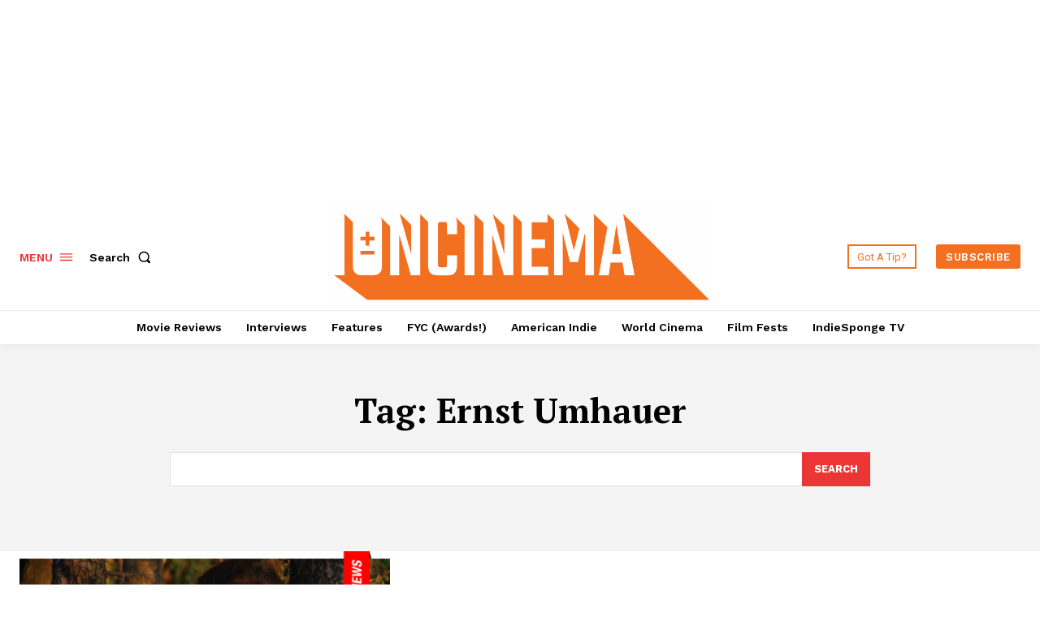

--- FILE ---
content_type: text/html; charset=utf-8
request_url: https://www.google.com/recaptcha/api2/aframe
body_size: 267
content:
<!DOCTYPE HTML><html><head><meta http-equiv="content-type" content="text/html; charset=UTF-8"></head><body><script nonce="g7CnDY7TKWvthtAmeFzEAQ">/** Anti-fraud and anti-abuse applications only. See google.com/recaptcha */ try{var clients={'sodar':'https://pagead2.googlesyndication.com/pagead/sodar?'};window.addEventListener("message",function(a){try{if(a.source===window.parent){var b=JSON.parse(a.data);var c=clients[b['id']];if(c){var d=document.createElement('img');d.src=c+b['params']+'&rc='+(localStorage.getItem("rc::a")?sessionStorage.getItem("rc::b"):"");window.document.body.appendChild(d);sessionStorage.setItem("rc::e",parseInt(sessionStorage.getItem("rc::e")||0)+1);localStorage.setItem("rc::h",'1769166974864');}}}catch(b){}});window.parent.postMessage("_grecaptcha_ready", "*");}catch(b){}</script></body></html>

--- FILE ---
content_type: application/javascript; charset=utf-8
request_url: https://fundingchoicesmessages.google.com/f/AGSKWxVHpc3hHTJHCYATOx6Je2mqyEQCCl22SjJTTteB6n-H_w3EkWBAW1VZNQbT895WP9-uImojpqvlUyanmmLsOwtvlLyMo6XUPW7i92ZoL_DdKPMbG8Zmx_9yrc2HAG1nHbS3fu6nuGkz0wC8PEodINPVTWoJ4KkiHbboXZOzvRgF7iV_91i_TRSu_2uU/_-ad-top./blogads-/ad_request._ads_index_/150-500.
body_size: -1288
content:
window['3dbf7aff-e281-4fa3-bd8f-909f2327dd1c'] = true;

--- FILE ---
content_type: application/javascript; charset=UTF-8
request_url: https://www.ioncinema.com/cdn-cgi/challenge-platform/scripts/jsd/main.js
body_size: 8930
content:
window._cf_chl_opt={AKGCx8:'b'};~function(M6,lO,lC,lB,lS,lW,lo,lx,M0,M1){M6=F,function(l,M,MC,M5,P,h){for(MC={l:283,M:278,P:455,h:303,K:310,H:255,L:382,b:406,Q:463,E:224,Y:239,k:452,y:276},M5=F,P=l();!![];)try{if(h=-parseInt(M5(MC.l))/1*(-parseInt(M5(MC.M))/2)+-parseInt(M5(MC.P))/3*(parseInt(M5(MC.h))/4)+-parseInt(M5(MC.K))/5*(parseInt(M5(MC.H))/6)+-parseInt(M5(MC.L))/7*(parseInt(M5(MC.b))/8)+-parseInt(M5(MC.Q))/9+parseInt(M5(MC.E))/10*(-parseInt(M5(MC.Y))/11)+-parseInt(M5(MC.k))/12*(-parseInt(M5(MC.y))/13),h===M)break;else P.push(P.shift())}catch(K){P.push(P.shift())}}(N,798458),lO=this||self,lC=lO[M6(240)],lB=null,lS=lf(),lW=function(wu,wt,wN,w9,w8,MQ,M,P,h,K){return wu={l:285,M:407,P:424,h:233,K:384,H:376,L:264},wt={l:242,M:381,P:432,h:304,K:286,H:336,L:247,b:268,Q:322,E:398,Y:424,k:462,y:236,I:359,v:334,T:467,V:228,Z:279,c:462,e:236,g:416,d:441,z:279,i:381,X:284,O:296,C:284,B:327,m:329,J:305,G:347,a:402,U:428,s:372,A:257,f:381,S:354,n:263,W:427,o:331,x:396,R:332,D:356,j:362,N0:329,N1:317,N2:362},wN={l:355,M:369,P:447,h:290},w9={l:400,M:355,P:451,h:423,K:299,H:375,L:329},w8={l:290,M:362,P:423,h:299,K:375,H:317,L:299,b:423,Q:375,E:451,Y:319,k:445,y:329,I:242,v:357,T:329,V:372,Z:437,c:379,e:402,g:316,d:374,z:295,i:410,X:381,O:295,C:269,B:329,m:425,J:381,G:237,a:415,U:218,s:296,A:221,f:423,S:299,n:375,W:451,o:451,x:305,R:309,D:247,j:329,N0:266,N1:447,N2:329,N3:451,N4:468,N5:374,N6:316,N7:329,N8:388,N9:427,NN:270,Nt:372,Nu:332},MQ=M6,M={'TagAY':MQ(wu.l),'xmoTX':function(H,L){return H(L)},'QeoNr':function(H,L){return H<L},'zTHjN':function(H,L){return H+L},'JSMzL':function(H,L){return H>L},'VFPYg':function(H,L){return H|L},'OhAwd':function(H,L){return H(L)},'nPHSE':function(H,L){return H<L},'BZSoA':function(H,L){return H==L},'HrZXX':function(H,L){return H-L},'tnjPK':function(H,L){return H<<L},'XisMx':function(H,L){return L&H},'ajSXQ':function(H,L){return H==L},'GVoBT':function(H,L){return H-L},'OaFZP':function(H,L){return H(L)},'TIbuI':function(H,L){return H===L},'PbwgA':function(H,L){return H>L},'EcPZm':function(H,L){return L|H},'JCLGS':function(H,L){return L&H},'QmOmJ':function(H,L){return H<L},'hoNlp':function(H,L){return H==L},'hDFMu':function(H,L){return H>L},'ncCEH':function(H,L){return H-L},'Weaev':function(H,L){return H<L},'MKCeW':function(H,L){return H|L},'GWwXM':MQ(wu.M),'vlZPj':MQ(wu.P),'rdaii':MQ(wu.h),'Ashlk':function(H,L){return L!=H},'AjRPM':function(H,L){return L!==H},'GvqSx':MQ(wu.K),'AjaXc':function(H,L){return H==L},'SnQLE':function(H,L){return H<L},'HyXeq':function(H,L){return H*L},'ONuqp':function(H,L){return H(L)},'rYgUW':function(H,L){return L&H},'YlfDe':function(H,L){return H<L},'gDQJe':function(H,L){return H(L)},'bToQY':function(H,L){return L&H},'hhQEx':function(H,L){return L*H},'efNnc':function(H,L){return H(L)},'TbQuf':function(H,L){return H-L},'jfXHS':function(H,L){return H===L}},P=String[MQ(wu.H)],h={'h':function(H,w6){return w6={l:397,M:362},H==null?'':h.g(H,6,function(L,ME){return ME=F,M[ME(w6.l)][ME(w6.M)](L)})},'g':function(H,L,Q,MY,E,Y,y,I,T,V,Z,z,i,X,O,s,C,B,J){if(MY=MQ,null==H)return'';for(Y={},y={},I='',T=2,V=3,Z=2,z=[],i=0,X=0,O=0;O<H[MY(w8.l)];O+=1)if(C=H[MY(w8.M)](O),Object[MY(w8.P)][MY(w8.h)][MY(w8.K)](Y,C)||(Y[C]=V++,y[C]=!0),B=M[MY(w8.H)](I,C),Object[MY(w8.P)][MY(w8.L)][MY(w8.K)](Y,B))I=B;else{if(Object[MY(w8.b)][MY(w8.h)][MY(w8.Q)](y,I)){if(256>I[MY(w8.E)](0)){if(MY(w8.Y)!==MY(w8.k)){for(E=0;E<Z;i<<=1,X==L-1?(X=0,z[MY(w8.y)](Q(i)),i=0):X++,E++);for(J=I[MY(w8.E)](0),E=0;M[MY(w8.I)](8,E);i=M[MY(w8.v)](i<<1.3,J&1.25),X==L-1?(X=0,z[MY(w8.T)](M[MY(w8.V)](Q,i)),i=0):X++,J>>=1,E++);}else return I&&K[MY(w8.Z)]?H[MY(w8.Z)]():''}else{for(J=1,E=0;M[MY(w8.c)](E,Z);i=i<<1|J,M[MY(w8.e)](X,M[MY(w8.g)](L,1))?(X=0,z[MY(w8.T)](Q(i)),i=0):X++,J=0,E++);for(J=I[MY(w8.E)](0),E=0;16>E;i=M[MY(w8.d)](i,1)|M[MY(w8.z)](J,1),M[MY(w8.i)](X,L-1)?(X=0,z[MY(w8.T)](M[MY(w8.V)](Q,i)),i=0):X++,J>>=1,E++);}T--,0==T&&(T=Math[MY(w8.X)](2,Z),Z++),delete y[I]}else for(J=Y[I],E=0;E<Z;i=i<<1.47|M[MY(w8.O)](J,1),X==M[MY(w8.C)](L,1)?(X=0,z[MY(w8.B)](M[MY(w8.m)](Q,i)),i=0):X++,J>>=1,E++);I=(T--,T==0&&(T=Math[MY(w8.J)](2,Z),Z++),Y[B]=V++,String(C))}if(I!==''){if(M[MY(w8.G)](MY(w8.a),MY(w8.U)))s=y&I,P>>=1,T==0&&(V=Z,E=M[MY(w8.s)](Z,L++)),J|=(M[MY(w8.A)](0,s)?1:0)*z,i<<=1;else{if(Object[MY(w8.f)][MY(w8.S)][MY(w8.n)](y,I)){if(256>I[MY(w8.W)](0)){for(E=0;E<Z;i<<=1,L-1==X?(X=0,z[MY(w8.y)](M[MY(w8.m)](Q,i)),i=0):X++,E++);for(J=I[MY(w8.o)](0),E=0;M[MY(w8.x)](8,E);i=M[MY(w8.R)](i<<1,M[MY(w8.D)](J,1)),X==L-1?(X=0,z[MY(w8.j)](Q(i)),i=0):X++,J>>=1,E++);}else{for(J=1,E=0;M[MY(w8.N0)](E,Z);i=J|i<<1,M[MY(w8.N1)](X,L-1)?(X=0,z[MY(w8.N2)](Q(i)),i=0):X++,J=0,E++);for(J=I[MY(w8.N3)](0),E=0;M[MY(w8.N4)](16,E);i=M[MY(w8.R)](M[MY(w8.N5)](i,1),1&J),X==M[MY(w8.N6)](L,1)?(X=0,z[MY(w8.N7)](Q(i)),i=0):X++,J>>=1,E++);}T--,T==0&&(T=Math[MY(w8.X)](2,Z),Z++),delete y[I]}else for(J=Y[I],E=0;E<Z;i=J&1.48|i<<1.71,X==M[MY(w8.N8)](L,1)?(X=0,z[MY(w8.N2)](Q(i)),i=0):X++,J>>=1,E++);T--,0==T&&Z++}}for(J=2,E=0;M[MY(w8.N9)](E,Z);i=M[MY(w8.NN)](i<<1,J&1.38),X==L-1?(X=0,z[MY(w8.T)](M[MY(w8.Nt)](Q,i)),i=0):X++,J>>=1,E++);for(;;)if(i<<=1,L-1==X){z[MY(w8.y)](Q(i));break}else X++;return z[MY(w8.Nu)]('')},'j':function(H,Mk,L,b){return Mk=MQ,L={},L[Mk(wN.l)]=Mk(wN.M),b=L,M[Mk(wN.P)](null,H)?'':''==H?null:h.i(H[Mk(wN.h)],32768,function(Q,Mr){if(Mr=Mk,Mr(w9.l)!==b[Mr(w9.M)])return H[Mr(w9.P)](Q);else Q[Mr(w9.h)][Mr(w9.K)][Mr(w9.H)](E,Y)||(k[y]=[]),I[P][Mr(w9.L)](T)})},'i':function(H,L,Q,My,E,Y,y,I,T,V,Z,z,i,X,O,C,J,B,U,s){for(My=MQ,E=[],Y=4,y=4,I=3,T=[],z=Q(0),i=L,X=1,V=0;M[My(wt.l)](3,V);E[V]=V,V+=1);for(O=0,C=Math[My(wt.M)](2,2),Z=1;M[My(wt.P)](Z,C);)if(M[My(wt.h)](M[My(wt.K)],My(wt.H)))B=M[My(wt.L)](z,i),i>>=1,M[My(wt.b)](0,i)&&(i=L,z=Q(X++)),O|=(M[My(wt.Q)](0,B)?1:0)*Z,Z<<=1;else{if(!X[My(wt.E)])return;Q===My(wt.Y)?(U={},U[My(wt.k)]=M[My(wt.y)],U[My(wt.I)]=T.r,U[My(wt.v)]=M[My(wt.T)],P[My(wt.V)][My(wt.Z)](U,'*')):(s={},s[My(wt.c)]=M[My(wt.e)],s[My(wt.I)]=Z.r,s[My(wt.v)]=M[My(wt.g)],s[My(wt.d)]=E,V[My(wt.V)][My(wt.z)](s,'*'))}switch(O){case 0:for(O=0,C=Math[My(wt.i)](2,8),Z=1;M[My(wt.P)](Z,C);B=i&z,i>>=1,0==i&&(i=L,z=Q(X++)),O|=M[My(wt.X)](0<B?1:0,Z),Z<<=1);J=M[My(wt.O)](P,O);break;case 1:for(O=0,C=Math[My(wt.M)](2,16),Z=1;Z!=C;B=z&i,i>>=1,i==0&&(i=L,z=Q(X++)),O|=M[My(wt.C)](0<B?1:0,Z),Z<<=1);J=M[My(wt.B)](P,O);break;case 2:return''}for(V=E[3]=J,T[My(wt.m)](J);;){if(M[My(wt.J)](X,H))return'';for(O=0,C=Math[My(wt.M)](2,I),Z=1;C!=Z;B=M[My(wt.G)](z,i),i>>=1,M[My(wt.a)](0,i)&&(i=L,z=Q(X++)),O|=M[My(wt.C)](M[My(wt.U)](0,B)?1:0,Z),Z<<=1);switch(J=O){case 0:for(O=0,C=Math[My(wt.M)](2,8),Z=1;C!=Z;B=i&z,i>>=1,i==0&&(i=L,z=M[My(wt.s)](Q,X++)),O|=(0<B?1:0)*Z,Z<<=1);E[y++]=M[My(wt.A)](P,O),J=y-1,Y--;break;case 1:for(O=0,C=Math[My(wt.f)](2,16),Z=1;C!=Z;B=M[My(wt.S)](z,i),i>>=1,0==i&&(i=L,z=Q(X++)),O|=M[My(wt.n)](M[My(wt.W)](0,B)?1:0,Z),Z<<=1);E[y++]=M[My(wt.o)](P,O),J=M[My(wt.x)](y,1),Y--;break;case 2:return T[My(wt.R)]('')}if(Y==0&&(Y=Math[My(wt.i)](2,I),I++),E[J])J=E[J];else if(M[My(wt.D)](J,y))J=V+V[My(wt.j)](0);else return null;T[My(wt.N0)](J),E[y++]=M[My(wt.N1)](V,J[My(wt.N2)](0)),Y--,V=J,Y==0&&(Y=Math[My(wt.M)](2,I),I++)}}},K={},K[MQ(wu.L)]=h.h,K}(),lo={},lo[M6(466)]='o',lo[M6(448)]='s',lo[M6(360)]='u',lo[M6(346)]='z',lo[M6(435)]='n',lo[M6(297)]='I',lo[M6(351)]='b',lx=lo,lO[M6(449)]=function(M,P,h,K,wc,wZ,wV,Mc,H,Q,E,Y,y,I,T){if(wc={l:459,M:222,P:366,h:352,K:222,H:366,L:405,b:306,Q:421,E:405,Y:342,k:443,y:290,I:456,v:250,T:298,V:450,Z:373,c:377,e:368,g:377,d:254,z:453},wZ={l:231,M:290,P:298,h:330,K:377},wV={l:423,M:299,P:375,h:329},Mc=M6,H={'OpufQ':function(V,Z){return Z===V},'EEgOq':function(V,Z){return V+Z},'TCkMP':function(V,Z,g,z){return V(Z,g,z)},'tpLSW':function(V,Z){return V(Z)},'okVrT':Mc(wc.l),'pihaO':function(V,Z,g){return V(Z,g)},'NKCAQ':function(V,Z,g){return V(Z,g)},'MgLTw':function(V,Z){return V+Z}},P===null||void 0===P)return K;for(Q=lj(P),M[Mc(wc.M)][Mc(wc.P)]&&(Q=Q[Mc(wc.h)](M[Mc(wc.K)][Mc(wc.H)](P))),Q=M[Mc(wc.L)][Mc(wc.b)]&&M[Mc(wc.Q)]?M[Mc(wc.E)][Mc(wc.b)](new M[(Mc(wc.Q))](Q)):function(V,Mg,Z){for(Mg=Mc,V[Mg(wZ.l)](),Z=0;Z<V[Mg(wZ.M)];H[Mg(wZ.P)](V[Z],V[Z+1])?V[Mg(wZ.h)](H[Mg(wZ.K)](Z,1),1):Z+=1);return V}(Q),E='nAsAaAb'.split('A'),E=E[Mc(wc.Y)][Mc(wc.k)](E),Y=0;Y<Q[Mc(wc.y)];y=Q[Y],I=H[Mc(wc.I)](lD,M,P,y),H[Mc(wc.v)](E,I)?(T=H[Mc(wc.T)]('s',I)&&!M[Mc(wc.V)](P[y]),H[Mc(wc.Z)]===H[Mc(wc.c)](h,y)?H[Mc(wc.e)](L,H[Mc(wc.g)](h,y),I):T||H[Mc(wc.d)](L,H[Mc(wc.z)](h,y),P[y])):H[Mc(wc.e)](L,h+y,I),Y++);return K;function L(V,Z,Me){Me=Mc,Object[Me(wV.l)][Me(wV.M)][Me(wV.P)](K,Z)||(K[Z]=[]),K[Z][Me(wV.h)](V)}},M0=M6(395)[M6(391)](';'),M1=M0[M6(342)][M6(443)](M0),lO[M6(225)]=function(l,M,wz,Md,P,h,K,H,L){for(wz={l:434,M:290,P:290,h:399,K:387,H:329,L:288,b:235},Md=M6,P={'uKEuo':function(Q,E){return Q(E)},'iadFs':function(Q,E){return Q+E}},h=Object[Md(wz.l)](M),K=0;K<h[Md(wz.M)];K++)if(H=h[K],'f'===H&&(H='N'),l[H]){for(L=0;L<M[h[K]][Md(wz.P)];-1===l[H][Md(wz.h)](M[h[K]][L])&&(P[Md(wz.K)](M1,M[h[K]][L])||l[H][Md(wz.H)](P[Md(wz.L)]('o.',M[h[K]][L]))),L++);}else l[H]=M[h[K]][Md(wz.b)](function(Q){return'o.'+Q})},M3();function lj(M,wE,MZ,P,h,K){for(wE={l:275,M:352,P:434,h:389},MZ=M6,P={},P[MZ(wE.l)]=function(H,L){return H!==L},h=P,K=[];h[MZ(wE.l)](null,M);K=K[MZ(wE.M)](Object[MZ(wE.P)](M)),M=Object[MZ(wE.h)](M));return K}function F(t,u,l,M){return t=t-217,l=N(),M=l[t],M}function lJ(MR,MN,l,M,P){if(MR={l:417,M:454,P:328,h:315,K:451,H:308,L:329,b:243,Q:444,E:329,Y:312,k:321,y:329,I:378,v:433,T:340,V:381,Z:435},MN=M6,l={'Izoca':function(h,K){return K==h},'JLLlJ':function(h,K){return h>K},'vJjoE':function(h,K){return K&h},'hEXVq':function(h,K){return h(K)},'mPaxc':function(h,K){return h==K},'XzqEL':function(h,K){return h>K},'JIZiy':function(h,K){return K&h},'dxojg':function(h,K){return h-K},'ADCek':function(h,K){return h===K}},M=lO[MN(MR.l)],!M){if(l[MN(MR.M)](MN(MR.P),MN(MR.h))){if(256>NI[MN(MR.K)](0)){for(ti=0;tX<tO;tB<<=1,l[MN(MR.H)](tm,tJ-1)?(tG=0,ta[MN(MR.L)](tq(tU)),ts=0):tA++,tC++);for(tf=tS[MN(MR.K)](0),tn=0;l[MN(MR.b)](8,tW);tx=tR<<1|l[MN(MR.Q)](tD,1),u0-1==tj?(u1=0,u2[MN(MR.E)](l[MN(MR.Y)](u3,u4)),u5=0):u6++,u7>>=1,to++);}else{for(u8=1,u9=0;uN<ut;uF=uM|ul<<1,l[MN(MR.k)](uP,uw-1)?(uh=0,uK[MN(MR.y)](uH(uL)),ub=0):uQ++,uE=0,uu++);for(uY=uk[MN(MR.K)](0),ur=0;l[MN(MR.I)](16,uy);uv=uT<<1|l[MN(MR.v)](uV,1),uZ==l[MN(MR.T)](uc,1)?(ue=0,ug[MN(MR.y)](ud(uz)),up=0):ui++,uX>>=1,uI++);}tV--,0==tZ&&(tc=te[MN(MR.V)](2,tg),td++),delete tz[tp]}else return null}return P=M.i,typeof P!==MN(MR.Z)||P<30?null:P}function lU(P8,MM,l,M){return P8={l:417,M:361,P:320},MM=M6,l={'HMuiI':function(P,h){return P(h)}},M=lO[MM(P8.l)],Math[MM(P8.M)](+l[MM(P8.P)](atob,M.t))}function ln(K,H,PI,Mb,L,b,Q,E,Y,k,y,I,v,T){if(PI={l:473,M:413,P:364,h:474,K:358,H:383,L:277,b:417,Q:473,E:287,Y:302,k:294,y:429,I:430,v:314,T:461,V:348,Z:385,c:302,e:344,g:302,d:325,z:302,i:325,X:232,O:302,C:249,B:245,m:289,J:244,G:462,a:282,U:291,s:264},Mb=M6,L={},L[Mb(PI.l)]=function(V,Z){return V+Z},L[Mb(PI.M)]=Mb(PI.P),L[Mb(PI.h)]=Mb(PI.K),b=L,!lq(0))return![];E=(Q={},Q[Mb(PI.H)]=K,Q[Mb(PI.L)]=H,Q);try{Y=lO[Mb(PI.b)],k=b[Mb(PI.Q)](Mb(PI.E)+lO[Mb(PI.Y)][Mb(PI.k)],Mb(PI.y))+Y.r+b[Mb(PI.M)],y=new lO[(Mb(PI.I))](),y[Mb(PI.v)](b[Mb(PI.h)],k),y[Mb(PI.T)]=2500,y[Mb(PI.V)]=function(){},I={},I[Mb(PI.Z)]=lO[Mb(PI.c)][Mb(PI.Z)],I[Mb(PI.e)]=lO[Mb(PI.g)][Mb(PI.e)],I[Mb(PI.d)]=lO[Mb(PI.z)][Mb(PI.i)],I[Mb(PI.X)]=lO[Mb(PI.O)][Mb(PI.C)],I[Mb(PI.B)]=lS,v=I,T={},T[Mb(PI.m)]=E,T[Mb(PI.J)]=v,T[Mb(PI.G)]=Mb(PI.a),y[Mb(PI.U)](lW[Mb(PI.s)](T))}catch(V){}}function M3(wq,wa,Mp,l,M,P,h,K){if(wq={l:300,M:417,P:403,h:274,K:458,H:458,L:464,b:323},wa={l:274,M:408,P:403,h:367,K:323},Mp=M6,l={'StNPe':function(H,L,b){return H(L,b)},'VQopg':function(H){return H()},'tazKj':function(H,L){return L!==H},'sWhQX':Mp(wq.l)},M=lO[Mp(wq.M)],!M)return;if(!ls())return;(P=![],h=function(wm){if(wm={l:412},!P){if(P=!![],!ls())return;lm(function(H,Mi){Mi=F,l[Mi(wm.l)](M4,M,H)})}},lC[Mp(wq.P)]!==Mp(wq.l))?l[Mp(wq.h)](h):lO[Mp(wq.K)]?lC[Mp(wq.H)](Mp(wq.L),h):(K=lC[Mp(wq.b)]||function(){},lC[Mp(wq.b)]=function(MX){MX=Mp,l[MX(wa.l)](K),l[MX(wa.M)](lC[MX(wa.P)],l[MX(wa.h)])&&(lC[MX(wa.K)]=K,h())})}function lG(){return lJ()!==null}function lq(M,P6,Ml,P,h){return P6={l:380,M:380,P:234},Ml=M6,P={},P[Ml(P6.l)]=function(K,H){return K<H},h=P,h[Ml(P6.M)](Math[Ml(P6.P)](),M)}function lR(M,P,wl,MI,h,K){return wl={l:457,M:365,P:220,h:337,K:423,H:431,L:375,b:399,Q:365},MI=M6,h={},h[MI(wl.l)]=function(H,L){return H instanceof L},h[MI(wl.M)]=MI(wl.P),K=h,K[MI(wl.l)](P,M[MI(wl.h)])&&0<M[MI(wl.h)][MI(wl.K)][MI(wl.H)][MI(wl.L)](P)[MI(wl.b)](K[MI(wl.Q)])}function lf(Pk,ML){return Pk={l:437,M:437},ML=M6,crypto&&crypto[ML(Pk.l)]?crypto[ML(Pk.M)]():''}function ls(Pt,MP,M,P,h,K,H){return Pt={l:426,M:404,P:361,h:265,K:404},MP=M6,M={},M[MP(Pt.l)]=function(L,b){return L>b},M[MP(Pt.M)]=function(L,b){return L-b},P=M,h=3600,K=lU(),H=Math[MP(Pt.P)](Date[MP(Pt.h)]()/1e3),P[MP(Pt.l)](P[MP(Pt.K)](H,K),h)?![]:!![]}function lD(l,M,P,wb,wH,wK,Mv,h,K,E,Y,H){h=(wb={l:267,M:238,P:446,h:390,K:466,H:252,L:390,b:256,Q:409,E:335,Y:472,k:405,y:350,I:405,v:230},wH={l:470,M:341,P:318},wK={l:229},Mv=M6,{'JtyEi':Mv(wb.l),'bmKxs':function(L){return L()},'FFooi':function(L,Q){return L===Q},'oeJzW':Mv(wb.M),'dSgFN':Mv(wb.P),'gAEdY':function(L,Q,E){return L(Q,E)}});try{K=M[P]}catch(L){return'i'}if(null==K)return h[Mv(wb.h)](void 0,K)?'u':'x';if(Mv(wb.K)==typeof K)try{if(Mv(wb.l)==typeof K[Mv(wb.H)]){if(h[Mv(wb.L)](h[Mv(wb.b)],h[Mv(wb.Q)]))E={'eFpif':h[Mv(wb.E)],'jKHcK':function(k,y){return k(y)},'ZClYD':function(k,MT){return MT=Mv,h[MT(wK.l)](k)}},Y=L(),l(Y.r,function(Z,MV){MV=Mv,typeof y===E[MV(wH.l)]&&E[MV(wH.M)](T,Z),E[MV(wH.P)](K)}),Y.e&&y(Mv(wb.Y),Y.e);else return K[Mv(wb.H)](function(){}),'p'}}catch(E){}return l[Mv(wb.k)][Mv(wb.y)](K)?'a':K===l[Mv(wb.I)]?'D':h[Mv(wb.L)](!0,K)?'T':!1===K?'F':(H=typeof K,h[Mv(wb.E)]==H?h[Mv(wb.v)](lR,l,K)?'N':'f':lx[H]||'?')}function M2(wX,Mz,P,h,K,H,L,b){P=(wX={l:436,M:262,P:292,h:414,K:248,H:246,L:442,b:471,Q:273,E:223,Y:349,k:422,y:280,I:271,v:293,T:326},Mz=M6,{'bptms':function(Q,E,Y,k,y){return Q(E,Y,k,y)},'fBDOy':Mz(wX.l),'oStEM':function(Q,E,Y,k,y){return Q(E,Y,k,y)},'zafDf':Mz(wX.M)});try{return h=lC[Mz(wX.P)](Mz(wX.h)),h[Mz(wX.K)]=Mz(wX.H),h[Mz(wX.L)]='-1',lC[Mz(wX.b)][Mz(wX.Q)](h),K=h[Mz(wX.E)],H={},H=P[Mz(wX.Y)](pRIb1,K,K,'',H),H=pRIb1(K,K[P[Mz(wX.k)]]||K[Mz(wX.y)],'n.',H),H=P[Mz(wX.I)](pRIb1,K,h[P[Mz(wX.v)]],'d.',H),lC[Mz(wX.b)][Mz(wX.T)](h),L={},L.r=H,L.e=null,L}catch(Q){return b={},b.r={},b.e=Q,b}}function lA(l,M,PY,PE,PQ,Pb,Mw,P,h,K,b,H){if(PY={l:472,M:339,P:287,h:370,K:417,H:313,L:302,b:430,Q:314,E:358,Y:469,k:241,y:294,I:261,v:398,T:251,V:451,Z:329,c:419,e:418,g:438,d:394,z:272,i:345,X:329,O:363,C:381,B:461,m:348,J:227,G:301,a:311,U:311,s:401,A:401,f:291,S:264,n:260},PE={l:411,M:343},PQ={l:371,M:424,P:259,h:339,K:219,H:333,L:420},Pb={l:461},Mw=M6,P={'UKabr':function(L,b){return L(b)},'EqyWS':function(L,b){return L>b},'pOtIP':function(L,b){return b==L},'huqEm':function(L,b){return L<b},'MJMSg':function(L,b){return b|L},'lwOkR':function(L,b){return b&L},'oiSyk':function(L,b){return b==L},'QUjFg':Mw(PY.l),'gudYj':function(L,b){return L===b},'HPqzC':Mw(PY.M),'OhBlg':function(L,b){return L(b)},'xRCdM':function(L,b){return L+b},'gVEtg':Mw(PY.P),'TOEHK':Mw(PY.h)},h=lO[Mw(PY.K)],console[Mw(PY.H)](lO[Mw(PY.L)]),K=new lO[(Mw(PY.b))](),K[Mw(PY.Q)](Mw(PY.E),P[Mw(PY.Y)](P[Mw(PY.k)],lO[Mw(PY.L)][Mw(PY.y)])+Mw(PY.I)+h.r),h[Mw(PY.v)]){if(Mw(PY.h)!==P[Mw(PY.T)]){if(256>NH[Mw(PY.V)](0)){for(tb=0;tQ<tE;tk<<=1,ty-1==tr?(tI=0,tv[Mw(PY.Z)](P[Mw(PY.c)](tT,tV)),tZ=0):tc++,tY++);for(b=te[Mw(PY.V)](0),tg=0;P[Mw(PY.e)](8,td);tp=b&1|ti<<1.51,P[Mw(PY.g)](tX,tO-1)?(tC=0,tB[Mw(PY.Z)](tm(tJ)),tG=0):ta++,b>>=1,tz++);}else{for(b=1,tq=0;P[Mw(PY.d)](tU,ts);tf=tS<<1.66|b,tW-1==tn?(to=0,tx[Mw(PY.Z)](tR(tD)),tj=0):u0++,b=0,tA++);for(b=u1[Mw(PY.V)](0),u2=0;16>u3;u5=P[Mw(PY.z)](u6<<1,P[Mw(PY.i)](b,1)),u7==u8-1?(u9=0,uN[Mw(PY.X)](P[Mw(PY.c)](ut,uu)),uF=0):ul++,b>>=1,u4++);}tl--,P[Mw(PY.O)](0,tM)&&(tP=tw[Mw(PY.C)](2,th),tK++),delete tH[tL]}else K[Mw(PY.B)]=5e3,K[Mw(PY.m)]=function(Mh){Mh=Mw,M(Mh(Pb.l))}}K[Mw(PY.J)]=function(MK){MK=Mw,K[MK(PQ.l)]>=200&&K[MK(PQ.l)]<300?M(MK(PQ.M)):P[MK(PQ.P)](MK(PQ.h),P[MK(PQ.K)])?M(MK(PQ.H)+K[MK(PQ.l)]):P(P[MK(PQ.L)],h.e)},K[Mw(PY.G)]=function(MH){MH=Mw,P[MH(PE.l)](M,MH(PE.M))},H={'t':lU(),'lhr':lC[Mw(PY.a)]&&lC[Mw(PY.U)][Mw(PY.s)]?lC[Mw(PY.a)][Mw(PY.A)]:'','api':h[Mw(PY.v)]?!![]:![],'c':lG(),'payload':l},K[Mw(PY.f)](lW[Mw(PY.S)](JSON[Mw(PY.n)](H)))}function M4(h,K,wU,MO,H,L,b,Q){if(wU={l:307,M:217,P:226,h:233,K:398,H:307,L:439,b:424,Q:462,E:407,Y:359,k:334,y:424,I:228,v:279,T:462,V:226,Z:441,c:228},MO=M6,H={},H[MO(wU.l)]=MO(wU.M),H[MO(wU.P)]=MO(wU.h),L=H,!h[MO(wU.K)])return L[MO(wU.H)]!==MO(wU.L)?void 0:'o.'+b;K===MO(wU.b)?(b={},b[MO(wU.Q)]=MO(wU.E),b[MO(wU.Y)]=h.r,b[MO(wU.k)]=MO(wU.y),lO[MO(wU.I)][MO(wU.v)](b,'*')):(Q={},Q[MO(wU.T)]=MO(wU.E),Q[MO(wU.Y)]=h.r,Q[MO(wU.k)]=L[MO(wU.V)],Q[MO(wU.Z)]=K,lO[MO(wU.c)][MO(wU.v)](Q,'*'))}function la(P4,P3,P2,Mt,l,M,P,h,K){for(P4={l:353,M:391,P:465,h:258,K:386},P3={l:338},P2={l:465},Mt=M6,l={'Kiczz':function(H){return H()},'RVqzs':function(H,L){return H*L},'TCxQQ':function(H,L){return H===L}},M=Mt(P4.l)[Mt(P4.M)]('|'),P=0;!![];){switch(M[P++]){case'0':h={'tvkLi':function(H,Mu){return Mu=Mt,l[Mu(P2.l)](H)}};continue;case'1':K=l[Mt(P4.P)](lJ);continue;case'2':lB&&clearTimeout(lB);continue;case'3':lB=setTimeout(function(MF){MF=Mt,h[MF(P3.l)](lm)},l[Mt(P4.h)](K,1e3));continue;case'4':if(l[Mt(P4.K)](K,null))return;continue}break}}function N(ws){return ws='GVoBT,MKCeW,oStEM,MJMSg,appendChild,VQopg,XsGXa,1651923wZVeDG,TYlZ6,14dgrxHw,postMessage,navigator,Pkdcs,jsd,173153QthpTu,HyXeq,7+84$irMshCJgtujDKOe0pw1dk26SAnqUEYcQF9xTRLGHaBP3-o5NybvlzVXImWZf,GvqSx,/cdn-cgi/challenge-platform/h/,iadFs,errorInfoObject,length,send,createElement,zafDf,AKGCx8,XisMx,xmoTX,bigint,OpufQ,hasOwnProperty,loading,onerror,_cf_chl_opt,4fYXehw,AjRPM,PbwgA,from,jbNRN,Izoca,EcPZm,3645gpQhaf,location,hEXVq,log,open,NTqCs,HrZXX,zTHjN,ZClYD,xZBdQ,HMuiI,mPaxc,SnQLE,onreadystatechange,gFviI,LRmiB4,removeChild,ONuqp,JgfRc,push,splice,efNnc,join,http-code:,event,JtyEi,YmSdP,Function,tvkLi,urauG,dxojg,jKHcK,includes,xhr-error,SSTpq3,lwOkR,symbol,rYgUW,ontimeout,bptms,isArray,boolean,concat,0|1|4|2|3,bToQY,EkKIt,jfXHS,VFPYg,POST,sid,undefined,floor,charAt,oiSyk,/invisible/jsd,jmpFN,getOwnPropertyNames,sWhQX,pihaO,qMOMK,GcDKI,status,OhAwd,okVrT,tnjPK,call,fromCharCode,EEgOq,XzqEL,nPHSE,MVrDs,pow,1757obvPkg,AdeF3,OhPwa,CnwA5,TCxQQ,uKEuo,ncCEH,getPrototypeOf,FFooi,split,PVyEU,mLpjC,huqEm,_cf_chl_opt;JJgc4;PJAn2;kJOnV9;IWJi4;OHeaY1;DqMg0;FKmRv9;LpvFx1;cAdz2;PqBHf2;nFZCC5;ddwW5;pRIb1;rxvNi8;RrrrA2;erHi9,TbQuf,TagAY,api,indexOf,BhScQ,href,BZSoA,readyState,ubwEA,Array,45928WHVjdw,cloudflare-invisible,tazKj,dSgFN,ajSXQ,OhBlg,StNPe,spcvk,iframe,ejMwl,rdaii,__CF$cv$params,EqyWS,UKabr,QUjFg,Set,fBDOy,prototype,success,OaFZP,xQkSG,Weaev,YlfDe,/b/ov1/0.47781597612689913:1769163940:abzCwbG6wQs9MJUvwcT3CcXy3nPm7vSuOLoGF5ujDlc/,XMLHttpRequest,toString,Ashlk,JIZiy,keys,number,clientInformation,randomUUID,pOtIP,XqETq,Adtak,detail,tabIndex,bind,vJjoE,QLXhx,VlGpn,hoNlp,string,pRIb1,isNaN,charCodeAt,528UupXeh,MgLTw,ADCek,3624891NKSbkI,TCkMP,azDVY,addEventListener,d.cookie,kOfGQ,timeout,source,9845127ImrkFB,DOMContentLoaded,Kiczz,object,vlZPj,hDFMu,xRCdM,eFpif,body,error on cf_chl_props,sfptz,nCJHU,hnbdq,lXdoc,HPqzC,[native code],QeoNr,Object,contentWindow,10hsKmOm,rxvNi8,ZgKBF,onload,parent,bmKxs,gAEdY,sort,pkLOA2,error,random,map,GWwXM,TIbuI,TZJMI,11028193OeVwgW,document,gVEtg,JSMzL,JLLlJ,chctx,JBxy9,display: none,JCLGS,style,aUjz8,tpLSW,TOEHK,catch,EWYQi,NKCAQ,10362HZWAAO,oeJzW,gDQJe,RVqzs,gudYj,stringify,/jsd/oneshot/d251aa49a8a3/0.47781597612689913:1769163940:abzCwbG6wQs9MJUvwcT3CcXy3nPm7vSuOLoGF5ujDlc/,contentDocument,hhQEx,dqxOkgFsyRB,now,QmOmJ,function,AjaXc'.split(','),N=function(){return ws},N()}function lm(l,Mq,Ma,MG,M7,M,P){if(Mq={l:285,M:440,P:253,h:392,K:324,H:460,L:393,b:472},Ma={l:281,M:362},MG={l:267},M7=M6,M={'Pkdcs':M7(Mq.l),'kOfGQ':function(h,K){return h==K},'EWYQi':function(h){return h()},'PVyEU':M7(Mq.M),'mLpjC':function(h,K,H){return h(K,H)}},P=M[M7(Mq.P)](M2),lA(P.r,function(h,M8){M8=M7,typeof l===M8(MG.l)&&l(h),la()}),P.e){if(M[M7(Mq.h)]===M7(Mq.K))return M[M7(Mq.H)](null,h)?'':K.g(H,6,function(b,M9){return M9=M7,M[M9(Ma.l)][M9(Ma.M)](b)});else M[M7(Mq.L)](ln,M7(Mq.b),P.e)}}}()